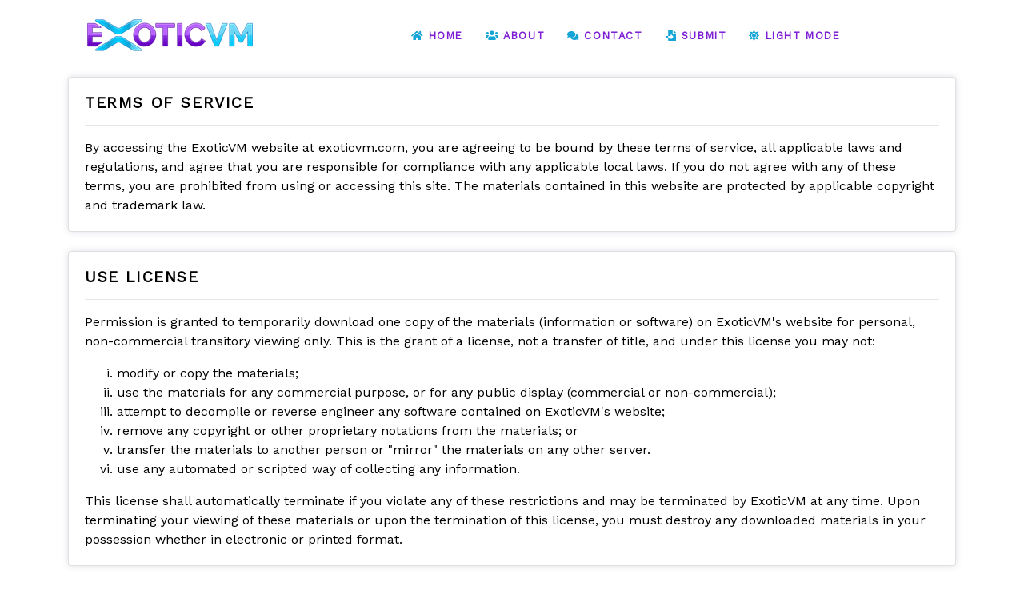

--- FILE ---
content_type: text/html
request_url: https://www.exoticvm.com/terms.html
body_size: 3317
content:
<!DOCTYPE html>
<html>

    <head>
        <title>Submit to ExoticVM</title>
        <meta name="description" content="ExoticVM Terms perfectly describe our intentions towards the audience."/>
        <meta charset="utf-8">
        <meta name="viewport" content="width=device-width, initial-scale=1">
        <meta name="theme-color" content="#111111">
        <link rel="icon" href="/favicon.ico" type="image/x-icon">
        <link rel="shortcut icon" href="/favicon.ico" type="image/x-icon">
        
        <link rel="stylesheet" href="https://maxcdn.bootstrapcdn.com/bootstrap/4.3.1/css/bootstrap.min.css">
        <link rel="stylesheet" href="https://use.fontawesome.com/releases/v5.7.2/css/all.css" integrity="sha384-fnmOCqbTlWIlj8LyTjo7mOUStjsKC4pOpQbqyi7RrhN7udi9RwhKkMHpvLbHG9Sr" crossorigin="anonymous">
        <link href="https://fonts.googleapis.com/css?family=Work+Sans" rel="stylesheet">
        <link rel="stylesheet" href="style.css">
        
        <script src="https://ajax.googleapis.com/ajax/libs/jquery/3.3.1/jquery.min.js"></script>
        <script src="https://cdnjs.cloudflare.com/ajax/libs/popper.js/1.14.7/umd/popper.min.js"></script>
        <script src="https://maxcdn.bootstrapcdn.com/bootstrap/4.3.1/js/bootstrap.min.js"></script>
        <!-- Google Tag Manager -->
        <script>(function(w,d,s,l,i){w[l]=w[l]||[];w[l].push({'gtm.start':
        new Date().getTime(),event:'gtm.js'});var f=d.getElementsByTagName(s)[0],
        j=d.createElement(s),dl=l!='dataLayer'?'&l='+l:'';j.async=true;j.src=
        'https://www.googletagmanager.com/gtm.js?id='+i+dl;f.parentNode.insertBefore(j,f);
        })(window,document,'script','dataLayer','GTM-T54VMMK');</script>
        <!-- End Google Tag Manager -->
    </head>
    
    <body>
        <!-- Google Tag Manager (noscript) -->
        <noscript><iframe src="https://www.googletagmanager.com/ns.html?id=GTM-T54VMMK"
        height="0" width="0" style="display:none;visibility:hidden"></iframe></noscript>
        <!-- End Google Tag Manager (noscript) -->        
        <header>
            <div class="container my-4">
                <div class="row">
                
                    <div class="col-lg-3 mb-2">
                        <div class="my-auto">
                            <a href="/"><img src="assets/img/logo.png" class="img-fluid mx-auto d-block" alt="ExoticVM Logo"></a>
                        </div>
                    </div>
                    
                    <div class="col-lg-9 my-auto">
                        <nav class="exotic-nav text-center">
                            <ul>
                                <li><a href="/"><span class="turquoise"><i class="fas fa-home"></i></span> Home</a></li>
                                <li><a href="about.html"><span class="turquoise"><i class="fas fa-users"></i></span> About</a></li>
                                <li><a href="contact.html"><span class="turquoise"><i class="fas fa-comments"></i></span> Contact</a></li>
                                <li><a href="submit.html"><span class="turquoise"><i class="fas fa-file-import"></i></span> Submit</a></li>
                                <li class="noborder">
                                    <label class="theme-switch" for="checkbox">
                                        <input type="checkbox" id="checkbox"/>
                                        <div class="slider"></div>
                                    </label>
                                </li>
                            </ul>
                        </nav>
                    </div>
                
                </div>     
            </div>
        </header>
        
        <main>
            
            <div class="container">
            
                <div class="card mt-4 mx-auto">
                    <div class="card-body">
                        <h2 class="card-title h2-title">Terms of Service</h2>
                        <hr>
                        <p class="card-text">By accessing the ExoticVM website at exoticvm.com, you are agreeing to be bound by these terms of service, all applicable laws and regulations, and agree that you are responsible for compliance with any applicable local laws. If you do not agree with any of these terms, you are prohibited from using or accessing this site. The materials contained in this website are protected by applicable copyright and trademark law.</p>
                    
                    </div>
                </div>
                
                <div class="card mt-4 mx-auto">
                    <div class="card-body">
                        <h2 class="card-title h2-title">Use License</h2>
                        <hr>
                        <p class="card-text">Permission is granted to temporarily download one copy of the materials (information or software) on ExoticVM's website for personal, non-commercial transitory viewing only. This is the grant of a license, not a transfer of title, and under this license you may not:</p>
                        <ol type="i">
                            <li>modify or copy the materials;</li>
                            <li>use the materials for any commercial purpose, or for any public display (commercial or non-commercial);</li>
                            <li>attempt to decompile or reverse engineer any software contained on ExoticVM's website;</li>
                            <li>remove any copyright or other proprietary notations from the materials; or</li>
                            <li>transfer the materials to another person or "mirror" the materials on any other server.</li>
                            <li>use any automated or scripted way of collecting any information.</li>
                        </ol>
                        <p class="card-text">This license shall automatically terminate if you violate any of these restrictions and may be terminated by ExoticVM at any time. Upon terminating your viewing of these materials or upon the termination of this license, you must destroy any downloaded materials in your possession whether in electronic or printed format.</p>
                    </div>
                </div>
                
                <div class="card mt-4 mx-auto">
                    <div class="card-body">
                        <h2 class="card-title h2-title">Disclaimer</h2>
                        <hr>
                        <p class="card-text">The materials on ExoticVM's website are provided on an 'as is' basis. ExoticVM makes no warranties, expressed or implied, and hereby disclaims and negates all other warranties including, without limitation, implied warranties or conditions of merchantability, fitness for a particular purpose, or non-infringement of intellectual property or other violation of rights.</p>
                        
                        <p class="card-text">Further, ExoticVM does not warrant or make any representations concerning the accuracy, likely results, or reliability of the use of the materials on its website or otherwise relating to such materials or on any sites linked to this site.</p>
                    </div>
                </div>
                
                <div class="card mt-4 mx-auto">
                    <div class="card-body">
                        <h2 class="card-title h2-title">Limitations</h2>
                        <hr>
                        <p class="card-text">In no event shall ExoticVM or its suppliers be liable for any damages (including, without limitation, damages for loss of data or profit, or due to business interruption) arising out of the use or inability to use the materials on ExoticVM's website, even if ExoticVM or a ExoticVM authorized representative has been notified orally or in writing of the possibility of such damage. Because some jurisdictions do not allow limitations on implied warranties, or limitations of liability for consequential or incidental damages, these limitations may not apply to you.</p>
                    </div>
                </div>
                
                <div class="card mt-4 mx-auto">
                    <div class="card-body">
                        <h2 class="card-title h2-title">Accuracy of materials</h2>
                        <hr>
                        <p class="card-text">The materials appearing on ExoticVM's website could include technical, typographical, or photographic errors. ExoticVM does not warrant that any of the materials on its website are accurate, complete or current. ExoticVM may make changes to the materials contained on its website at any time without notice. However ExoticVM does not make any commitment to update the materials.</p>
                    </div>
                </div>
                
                <div class="card mt-4 mx-auto">
                    <div class="card-body">
                        <h2 class="card-title h2-title">Links</h2>
                        <hr>
                        <p class="card-text">ExoticVM has not reviewed all of the sites linked to its website and is not responsible for the contents of any such linked site. The inclusion of any link does not imply endorsement by ExoticVM of the site. Use of any such linked website is at the user's own risk.</p>
                    </div>
                </div>
                
                <div class="card mt-4 mx-auto">
                    <div class="card-body">
                        <h2 class="card-title h2-title">Modifications</h2>
                        <hr>
                        <p class="card-text">ExoticVM may revise these terms of service for its website at any time without notice. By using this website you are agreeing to be bound by the then current version of these terms of service.</p>
                    </div>
                </div>
            
            </div>
            
        </main>
        
        <footer>
        
            <div class="container text-center mt-3">
                <a href="https://www.exoticvm.com"><span class="purple">E</span><span class="turquoise">x</span><span class="purple">otic</span><span class="turquoise">VM</span></a> - 2017 - 2022 - Listing all exotic locations throughout the world.
            </div>
            
            <div class="container text-center mb-3 footer-btm-links">
                <a href="privacy.html">Privacy Policy</a> - <a href="terms.html">Terms</a> - <a href="disclosure.html">Disclosure</a> - <a href="licenses.html">Licenses</a>
            </div>
            
        </footer>
        <script>
            const toggleSwitch = document.querySelector('.theme-switch input[type="checkbox"]');
            const currentTheme = localStorage.getItem('theme');

            if (currentTheme) {
              document.documentElement.setAttribute('data-theme', currentTheme);

              if (currentTheme === 'dark') {
                toggleSwitch.checked = true;
              }
            }

            function switchTheme(e) {
              if (e.target.checked) {
                document.documentElement.setAttribute('data-theme', 'dark');
                localStorage.setItem('theme', 'dark');
              } else
              {document.documentElement.setAttribute('data-theme', 'light');
                localStorage.setItem('theme', 'light');
              }
            }

            toggleSwitch.addEventListener('change', switchTheme, false);

        </script>
    <script defer src="https://static.cloudflareinsights.com/beacon.min.js/vcd15cbe7772f49c399c6a5babf22c1241717689176015" integrity="sha512-ZpsOmlRQV6y907TI0dKBHq9Md29nnaEIPlkf84rnaERnq6zvWvPUqr2ft8M1aS28oN72PdrCzSjY4U6VaAw1EQ==" data-cf-beacon='{"version":"2024.11.0","token":"8b4a66ae7a424fac985fd6fd0abc3205","r":1,"server_timing":{"name":{"cfCacheStatus":true,"cfEdge":true,"cfExtPri":true,"cfL4":true,"cfOrigin":true,"cfSpeedBrain":true},"location_startswith":null}}' crossorigin="anonymous"></script>
</body>
    
</html>

--- FILE ---
content_type: text/css
request_url: https://www.exoticvm.com/style.css
body_size: 1216
content:
:root{
    --exotic-bg-color:#fff;
    --exotic-font-color:#000;
    --exotic-purple-color:#7c1ed4;
    --exotic-turquoise-color:#14a4d5;
    --exotic-card-shadow:#E0DFE7;
    --exotic-table-border:#dee2e6;
    --exotic-table-th:#dee2e6;
    --exotic-table-td:#dee2e6;
    
    --exotic-infobox-bg:#FBF6FF;
    --exotic-infobox-font:#5500A4;
    --exotic-infobox-border:#7c1ed4;
    
    --exotic-infobox1-bg:#F0FBFF;
    --exotic-infobox1-font:#0089BB;
    --exotic-infobox1-border:#44CDFF;
    
    --exotic-card-bg:#fff;
    
    --exotic-ticker-date:#aaa;
    
    --exotic-coffee-color: #662f00;
    --exotic-coffee-hover: #ed9345;
    
    --exotic-btc-color:#fd7e14;
    
}

[data-theme="dark"] {
    --exotic-bg-color:#111;
    --exotic-font-color:#eee;
    --exotic-purple-color:#a647ff;
    --exotic-turquoise-color:#14a4d5;
    --exotic-card-shadow:#000;
    --exotic-table-border:#222;
    --exotic-table-tbody-bg:#222;
    --exotic-table-th:#222;
    --exotic-table-td:#1a1a1a;
    
    --exotic-infobox-bg:#000;
    --exotic-infobox-font:#ddd;
    --exotic-infobox-border:#7c1ed4;
    
    --exotic-infobox1-bg:#000;
    --exotic-infobox1-font:#ddd;
    --exotic-infobox1-border:#44CDFF;
    
    --exotic-card-bg:#0f0f0f;
    
    --exotic-ticker-date:#555;
    --exotic-coffee-color: #ed9345;
    --exotic-coffee-hover: #ffdfc4;
    
    --exotic-btc-color:#fd7e14;
}

.btc-icon{
    color:var(--exotic-btc-color);
}


body{
    font-family: 'Work Sans', sans-serif;
    background-color: var(--exotic-bg-color);
    color: var(--exotic-font-color);
}

a,.fa-external-link-alt:hover{
        color:  var(--exotic-purple-color);
    text-decoration: none;
    transition: 0.3s;
}
a:hover,.fa-external-link-alt{
    color: var(--exotic-turquoise-color);
    text-decoration: none;
    transition: 0.3s;
}

pre{
    color: var(--exotic-font-color);
}

.purple{
    color:var(--exotic-purple-color);
}
.turquoise{
    color:var(--exotic-turquoise-color);
}

.btn-exotic{
    color: #fff;
    background-color: var(--exotic-purple-color);
    border-color: var(--exotic-purple-color);
}
.btn-exotic:hover{
    color:#fff;
    background-color: var(--exotic-turquoise-color);
    border-color: var(--exotic-turquoise-color);
}

.exotic-alert{
    background: transparent;
    border:1px solid #3a8032;
}
.exotic-alert a{
    color:#3a8032
}

.badge{
    font-weight: normal !important
}

.h2-title{
    font-size:1.2rem;
    text-transform: uppercase;
    font-weight:bold;
    letter-spacing: 0.1rem;
}

table{
    color: var(--exotic-font-color);
    box-shadow: 0 0 10px var(--exotic-card-shadow);
    font-size:0.9rem;
    border-color:var(--exotic-table-border)!important
}
.table-bordered {
    color: var(--exotic-font-color);
    border-radius: 0.4rem;
}

.table-bordered tr td{
    border-color:var(--exotic-table-td)!important
}
th{
    background-color: var(--exotic-th-bg);
    border-color:var(--exotic-table-th)!important
}

.card{
    box-shadow: 0 0 10px var(--exotic-card-shadow);
    background-color:var(--exotic-card-bg);
}

tbody > tr, tbody > tr > td{
    background-color: var(--exotic-table-tbody-bg)
}

.page-link {
    color:  var(--exotic-turquoise-color);
    background: transparent;
    border-color:var(--exotic-table-th)
}

.page-item.active .page-link{
    background: transparent;
    border-color:var(--exotic-purple-color);
    color:  var(--exotic-purple-color);
}

.page-item.disabled .page-link{
    background: transparent;
    border-color:var(--exotic-table-th)
}

.legend{
    border-radius:0.25rem;
    border:1px solid var(--exotic-table-th);
    background: transparent;
    padding:0.6rem 1rem!important;
    font-size: 0.9rem;
}

.infobox{
    color:var(--exotic-infobox-font);
    border-left:0.2rem solid var(--exotic-infobox-border);
    background: var(--exotic-infobox-bg);
    margin:0 0 1rem 0;
    padding: 0rem 1rem 0.8rem 1rem;
}
.infobox2{
    color:var(--exotic-infobox1-font);
    border-left:0.2rem solid var(--exotic-infobox1-border);
    background: var(--exotic-infobox1-bg);
    margin:0 0 1rem 0!important;
    padding: 0.8rem 1rem 0 0.8rem;
}
/*
.infobox::before {
    font-family: "Font Awesome 5 Free"; font-weight: 900; content: "\f06a";
    padding-right:0.4rem;
}*/

.exotic-nav{
    font-size: 0.8rem;
    letter-spacing: 0.1rem;
    font-weight: bold;
    text-transform: uppercase;
    margin:0;
}
.exotic-nav > ul{
    margin:0;
    padding:0;
    list-style: none;
}
.exotic-nav > ul > li{
    display: inline;
    margin: 0 0.7rem;
    
}

/* dark/light mode */

.theme-switch {
    display: inline-block;
    color:var(--exotic-purple-color);
    transition: 0.3s;
}
.theme-switch:hover{
    color:var(--exotic-turquoise-color);
    transition: 0.3s;
}

.theme-switch input {
  display: none;
}

.slider {
  cursor: pointer;
}

.slider:before {
    color:var(--exotic-turquoise-color);
    font-family: "Font Awesome 5 Free";
    font-weight: 900;
    content: "\f185";
}

.slider:after {
    font-family: 'Work Sans', sans-serif;
    content: " Light Mode";
}

input:checked + .slider:before {
    font-family: "Font Awesome 5 Free";
    font-weight: 900;
    content: "\f186";
}

input:checked + .slider:after {
    font-family: 'Work Sans', sans-serif;
    content: " Dark Mode";
}


/* Pulse Animation */

@keyframes pulse_animation {
    0% { transform: scale(1); }
    30% { transform: scale(1); }
    40% { transform: scale(1.08); }
    50% { transform: scale(1); }
    60% { transform: scale(1); }
    70% { transform: scale(1.05); }
    80% { transform: scale(1); }
    100% { transform: scale(1); }
}

.pulse {
    animation-name: pulse_animation;
    animation-duration: 1000ms;
    transform-origin:70% 70%;
    animation-iteration-count: infinite;
    animation-timing-function: linear;
}

.footer-btm-links{
    font-size: 0.8rem;
}


/** Ticker **/
* {
  box-sizing: border-box;
}

@-webkit-keyframes ticker {
  0% {
    -webkit-transform: translate3d(0, 0, 0);
    transform: translate3d(0, 0, 0);
    visibility: visible;
  }
  100% {
    -webkit-transform: translate3d(-100%, 0, 0);
    transform: translate3d(-100%, 0, 0);
  }
}
@keyframes ticker {
  0% {
    -webkit-transform: translate3d(0, 0, 0);
    transform: translate3d(0, 0, 0);
    visibility: visible;
  }
  100% {
    -webkit-transform: translate3d(-100%, 0, 0);
    transform: translate3d(-100%, 0, 0);
  }
}
.ticker-wrap {
  width: 100%;
  overflow: hidden;
  box-sizing: content-box;
}

.ticker-wrap .ticker {
  display: inline-block;
  white-space: nowrap;
  box-sizing: content-box;
    padding-left: 100%;
  -webkit-animation-iteration-count: infinite;
  animation-iteration-count: infinite;
  -webkit-animation-timing-function: linear;
  animation-timing-function: linear;
  -webkit-animation-name: ticker;
  animation-name: ticker;
  -webkit-animation-duration: 30s;
  animation-duration: 30s;
}
.ticker-wrap .ticker__item {
    padding-right: 4rem;
  display: inline-block;
  font-size: 1rem;
}

.ticker__item:before{
    content: "📢 "
}

.ticker-date{
    font-size: 0.8rem;
    color:var(--exotic-ticker-date);
}

.coffee-p{
    margin-top:-1rem;
    
}
.coffee-p{
    color: var(--exotic-coffee-color);
    line-height: normal;
}
.coffee-p a{
    color: var(--exotic-coffee-color);
}
.coffee-p a:hover{
    text-shadow: 0 0 10px var(--exotic-coffee-hover);
}

.usefulsites{
    font-size: 0.8em
}

--- FILE ---
content_type: text/plain
request_url: https://www.google-analytics.com/j/collect?v=1&_v=j102&a=505156443&t=pageview&_s=1&dl=https%3A%2F%2Fwww.exoticvm.com%2Fterms.html&ul=en-us%40posix&dt=Submit%20to%20ExoticVM&sr=1280x720&vp=1280x720&_u=YEBAAEABAAAAACAAI~&jid=956338278&gjid=391367008&cid=795269877.1768968247&tid=UA-6589779-4&_gid=470802885.1768968247&_r=1&_slc=1&gtm=45He61g1n81T54VMMKza200&gcd=13l3l3l3l1l1&dma=0&tag_exp=103116026~103200004~104527907~104528500~104684208~104684211~105391252~115495940~115938466~115938469~116744867~117025848~117041587&z=338980808
body_size: -450
content:
2,cG-B3YRFYY8GL